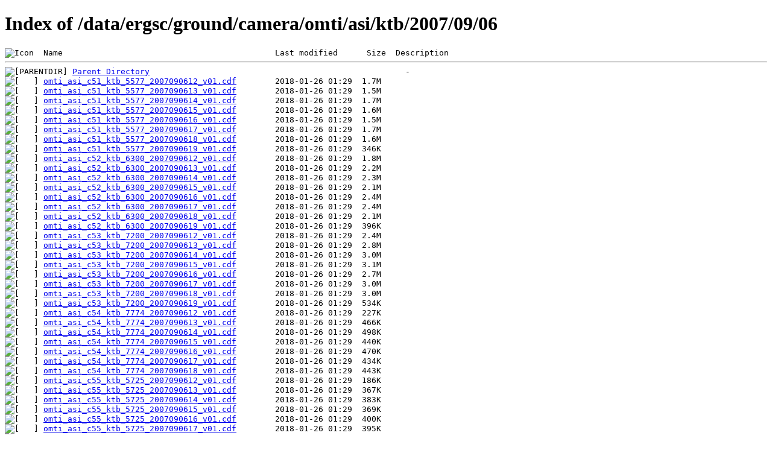

--- FILE ---
content_type: text/html;charset=ISO-8859-1
request_url: https://ergsc.isee.nagoya-u.ac.jp/data/ergsc/ground/camera/omti/asi/ktb/2007/09/06/
body_size: 7259
content:
<!DOCTYPE html PUBLIC "-//W3C//DTD XHTML 1.0 Transitional//EN"
"http://www.w3.org/TR/xhtml1/DTD/xhtml1-transitional.dtd">
<html xmlns="http://www.w3.org/1999/xhtml">
 <head>
  <title>Index of /data/ergsc/ground/camera/omti/asi/ktb/2007/09/06</title>
 </head>
 <body>
<h1>Index of /data/ergsc/ground/camera/omti/asi/ktb/2007/09/06</h1>
<pre><img src="/icons/blank.gif" alt="Icon " /> Name                                            Last modified      Size  Description<hr /><img src="/icons/back.gif" alt="[PARENTDIR]" /> <a href="/data/ergsc/ground/camera/omti/asi/ktb/2007/09/">Parent Directory</a>                                                     -   
<img src="/icons/unknown.gif" alt="[   ]" /> <a href="omti_asi_c51_ktb_5577_2007090612_v01.cdf">omti_asi_c51_ktb_5577_2007090612_v01.cdf</a>        2018-01-26 01:29  1.7M  
<img src="/icons/unknown.gif" alt="[   ]" /> <a href="omti_asi_c51_ktb_5577_2007090613_v01.cdf">omti_asi_c51_ktb_5577_2007090613_v01.cdf</a>        2018-01-26 01:29  1.5M  
<img src="/icons/unknown.gif" alt="[   ]" /> <a href="omti_asi_c51_ktb_5577_2007090614_v01.cdf">omti_asi_c51_ktb_5577_2007090614_v01.cdf</a>        2018-01-26 01:29  1.7M  
<img src="/icons/unknown.gif" alt="[   ]" /> <a href="omti_asi_c51_ktb_5577_2007090615_v01.cdf">omti_asi_c51_ktb_5577_2007090615_v01.cdf</a>        2018-01-26 01:29  1.6M  
<img src="/icons/unknown.gif" alt="[   ]" /> <a href="omti_asi_c51_ktb_5577_2007090616_v01.cdf">omti_asi_c51_ktb_5577_2007090616_v01.cdf</a>        2018-01-26 01:29  1.5M  
<img src="/icons/unknown.gif" alt="[   ]" /> <a href="omti_asi_c51_ktb_5577_2007090617_v01.cdf">omti_asi_c51_ktb_5577_2007090617_v01.cdf</a>        2018-01-26 01:29  1.7M  
<img src="/icons/unknown.gif" alt="[   ]" /> <a href="omti_asi_c51_ktb_5577_2007090618_v01.cdf">omti_asi_c51_ktb_5577_2007090618_v01.cdf</a>        2018-01-26 01:29  1.6M  
<img src="/icons/unknown.gif" alt="[   ]" /> <a href="omti_asi_c51_ktb_5577_2007090619_v01.cdf">omti_asi_c51_ktb_5577_2007090619_v01.cdf</a>        2018-01-26 01:29  346K  
<img src="/icons/unknown.gif" alt="[   ]" /> <a href="omti_asi_c52_ktb_6300_2007090612_v01.cdf">omti_asi_c52_ktb_6300_2007090612_v01.cdf</a>        2018-01-26 01:29  1.8M  
<img src="/icons/unknown.gif" alt="[   ]" /> <a href="omti_asi_c52_ktb_6300_2007090613_v01.cdf">omti_asi_c52_ktb_6300_2007090613_v01.cdf</a>        2018-01-26 01:29  2.2M  
<img src="/icons/unknown.gif" alt="[   ]" /> <a href="omti_asi_c52_ktb_6300_2007090614_v01.cdf">omti_asi_c52_ktb_6300_2007090614_v01.cdf</a>        2018-01-26 01:29  2.3M  
<img src="/icons/unknown.gif" alt="[   ]" /> <a href="omti_asi_c52_ktb_6300_2007090615_v01.cdf">omti_asi_c52_ktb_6300_2007090615_v01.cdf</a>        2018-01-26 01:29  2.1M  
<img src="/icons/unknown.gif" alt="[   ]" /> <a href="omti_asi_c52_ktb_6300_2007090616_v01.cdf">omti_asi_c52_ktb_6300_2007090616_v01.cdf</a>        2018-01-26 01:29  2.4M  
<img src="/icons/unknown.gif" alt="[   ]" /> <a href="omti_asi_c52_ktb_6300_2007090617_v01.cdf">omti_asi_c52_ktb_6300_2007090617_v01.cdf</a>        2018-01-26 01:29  2.4M  
<img src="/icons/unknown.gif" alt="[   ]" /> <a href="omti_asi_c52_ktb_6300_2007090618_v01.cdf">omti_asi_c52_ktb_6300_2007090618_v01.cdf</a>        2018-01-26 01:29  2.1M  
<img src="/icons/unknown.gif" alt="[   ]" /> <a href="omti_asi_c52_ktb_6300_2007090619_v01.cdf">omti_asi_c52_ktb_6300_2007090619_v01.cdf</a>        2018-01-26 01:29  396K  
<img src="/icons/unknown.gif" alt="[   ]" /> <a href="omti_asi_c53_ktb_7200_2007090612_v01.cdf">omti_asi_c53_ktb_7200_2007090612_v01.cdf</a>        2018-01-26 01:29  2.4M  
<img src="/icons/unknown.gif" alt="[   ]" /> <a href="omti_asi_c53_ktb_7200_2007090613_v01.cdf">omti_asi_c53_ktb_7200_2007090613_v01.cdf</a>        2018-01-26 01:29  2.8M  
<img src="/icons/unknown.gif" alt="[   ]" /> <a href="omti_asi_c53_ktb_7200_2007090614_v01.cdf">omti_asi_c53_ktb_7200_2007090614_v01.cdf</a>        2018-01-26 01:29  3.0M  
<img src="/icons/unknown.gif" alt="[   ]" /> <a href="omti_asi_c53_ktb_7200_2007090615_v01.cdf">omti_asi_c53_ktb_7200_2007090615_v01.cdf</a>        2018-01-26 01:29  3.1M  
<img src="/icons/unknown.gif" alt="[   ]" /> <a href="omti_asi_c53_ktb_7200_2007090616_v01.cdf">omti_asi_c53_ktb_7200_2007090616_v01.cdf</a>        2018-01-26 01:29  2.7M  
<img src="/icons/unknown.gif" alt="[   ]" /> <a href="omti_asi_c53_ktb_7200_2007090617_v01.cdf">omti_asi_c53_ktb_7200_2007090617_v01.cdf</a>        2018-01-26 01:29  3.0M  
<img src="/icons/unknown.gif" alt="[   ]" /> <a href="omti_asi_c53_ktb_7200_2007090618_v01.cdf">omti_asi_c53_ktb_7200_2007090618_v01.cdf</a>        2018-01-26 01:29  3.0M  
<img src="/icons/unknown.gif" alt="[   ]" /> <a href="omti_asi_c53_ktb_7200_2007090619_v01.cdf">omti_asi_c53_ktb_7200_2007090619_v01.cdf</a>        2018-01-26 01:29  534K  
<img src="/icons/unknown.gif" alt="[   ]" /> <a href="omti_asi_c54_ktb_7774_2007090612_v01.cdf">omti_asi_c54_ktb_7774_2007090612_v01.cdf</a>        2018-01-26 01:29  227K  
<img src="/icons/unknown.gif" alt="[   ]" /> <a href="omti_asi_c54_ktb_7774_2007090613_v01.cdf">omti_asi_c54_ktb_7774_2007090613_v01.cdf</a>        2018-01-26 01:29  466K  
<img src="/icons/unknown.gif" alt="[   ]" /> <a href="omti_asi_c54_ktb_7774_2007090614_v01.cdf">omti_asi_c54_ktb_7774_2007090614_v01.cdf</a>        2018-01-26 01:29  498K  
<img src="/icons/unknown.gif" alt="[   ]" /> <a href="omti_asi_c54_ktb_7774_2007090615_v01.cdf">omti_asi_c54_ktb_7774_2007090615_v01.cdf</a>        2018-01-26 01:29  440K  
<img src="/icons/unknown.gif" alt="[   ]" /> <a href="omti_asi_c54_ktb_7774_2007090616_v01.cdf">omti_asi_c54_ktb_7774_2007090616_v01.cdf</a>        2018-01-26 01:29  470K  
<img src="/icons/unknown.gif" alt="[   ]" /> <a href="omti_asi_c54_ktb_7774_2007090617_v01.cdf">omti_asi_c54_ktb_7774_2007090617_v01.cdf</a>        2018-01-26 01:29  434K  
<img src="/icons/unknown.gif" alt="[   ]" /> <a href="omti_asi_c54_ktb_7774_2007090618_v01.cdf">omti_asi_c54_ktb_7774_2007090618_v01.cdf</a>        2018-01-26 01:29  443K  
<img src="/icons/unknown.gif" alt="[   ]" /> <a href="omti_asi_c55_ktb_5725_2007090612_v01.cdf">omti_asi_c55_ktb_5725_2007090612_v01.cdf</a>        2018-01-26 01:29  186K  
<img src="/icons/unknown.gif" alt="[   ]" /> <a href="omti_asi_c55_ktb_5725_2007090613_v01.cdf">omti_asi_c55_ktb_5725_2007090613_v01.cdf</a>        2018-01-26 01:29  367K  
<img src="/icons/unknown.gif" alt="[   ]" /> <a href="omti_asi_c55_ktb_5725_2007090614_v01.cdf">omti_asi_c55_ktb_5725_2007090614_v01.cdf</a>        2018-01-26 01:29  383K  
<img src="/icons/unknown.gif" alt="[   ]" /> <a href="omti_asi_c55_ktb_5725_2007090615_v01.cdf">omti_asi_c55_ktb_5725_2007090615_v01.cdf</a>        2018-01-26 01:29  369K  
<img src="/icons/unknown.gif" alt="[   ]" /> <a href="omti_asi_c55_ktb_5725_2007090616_v01.cdf">omti_asi_c55_ktb_5725_2007090616_v01.cdf</a>        2018-01-26 01:29  400K  
<img src="/icons/unknown.gif" alt="[   ]" /> <a href="omti_asi_c55_ktb_5725_2007090617_v01.cdf">omti_asi_c55_ktb_5725_2007090617_v01.cdf</a>        2018-01-26 01:29  395K  
<img src="/icons/unknown.gif" alt="[   ]" /> <a href="omti_asi_c55_ktb_5725_2007090618_v01.cdf">omti_asi_c55_ktb_5725_2007090618_v01.cdf</a>        2018-01-26 01:29  398K  
<hr /></pre>
</body></html>
